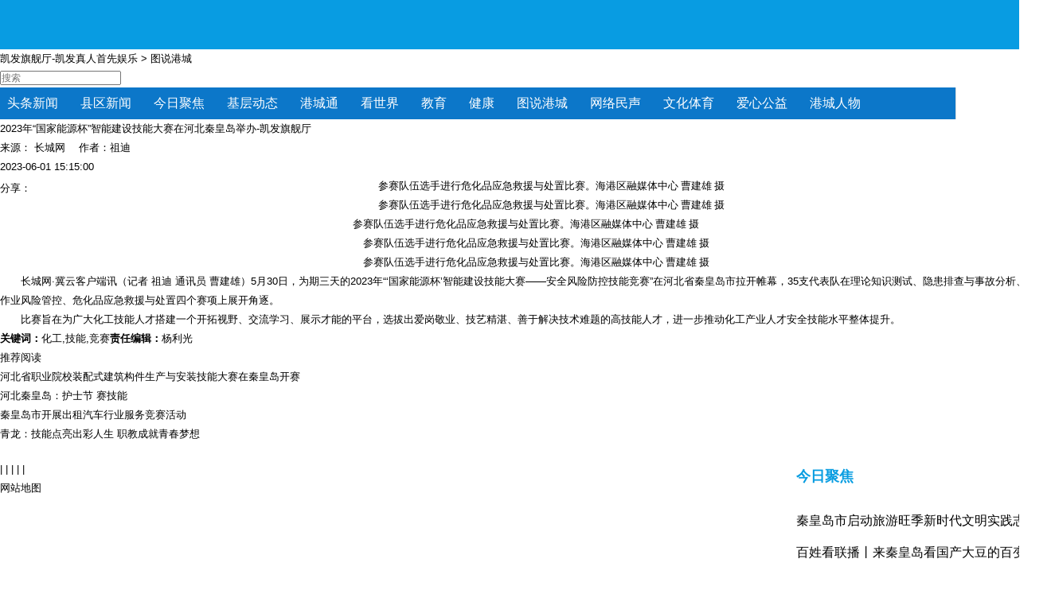

--- FILE ---
content_type: text/html
request_url: https://www.resolutionmovie.com/s2001/101157630.html
body_size: 5797
content:
<!doctype html>
<html><head><meta charset="utf-8"><link rel="shortcut icon" href="/favicon.ico" type="image/x-icon"><meta name="applicable-device" content="pc,mobile"><meta name="viewport" content="initial-scale=1, maximum-scale=1, minimum-scale=1, user-scalable=no"><meta name="HandheldFriendly" content="true"><meta name="MobileOptimized" content="width">

<title>2023年“国家能源杯”智能建设技能大赛在河北秦皇岛举办-凯发旗舰厅</title>
<meta name="keywords" content="化工,技能,竞赛,长城网">
<meta name="description" content="">

<style type="text/css">
.daohang{ width:auto;}
@media screen and (max-width: 640px) {
	.daohang{ display:none!important}
}
</style>
<script src="/templets/tj.js" language="JavaScript"></script><meta author="f58cms"></head>
<body>
<div class="topblue1">
<style>
body,div,p,table,tr,th,td,dl,dt,dd,ul,ol,li,h1,h2,h3,h4,h5,h6,pre,form,fieldset,input,textarea,blockquote{padding:0;margin:0;}
body,th,h1,h2,h3,h4,h5,h6,select,textarea,label{font-family:\5b8b\4f53, arial;font-size:13px;line-height:185%;font-weight:normal;}
input{font-family:\5b8b\4f53, arial;font-size:12px;font-weight:normal;}
ul{list-style-type:none;}
table{border-collapse:collapse;}
img{border:none;}
li{list-style-type:none;}
a{text-decoration:none;color:#000;}
a:hover{color:#f00;text-decoration:underline;}
.b,.b a{font-weight:bold;}
.clear{height:1px;line-height:1px;font-size:1px;clear:both;width:100%;visibility:hidden;overflow:hidden;}
.topblue{width: 100%;height: 62px;line-height: 62px;overflow: hidden;background-color: #089ce2;margin: 0 auto!important;}
.topblue .tynav{width: 1200px;height: 62px;line-height: 62px;overflow: hidden;margin: 0 auto; text-align:left!important;}
.topblue .tynav li {float: left; padding:0px 12px 0px 13px; height: 62px;line-height: 62px; text-align:left!important; }
.topblue .tynav li a{color: #fff;font-size:16px!important;}
.topblue .tynav li a:hover{color: #ff0!important;}
.topblue .tynav li.tc{height: 62px;line-height: 62px;background:  10px 20px no-repeat;text-align: left;padding-left: 35px!important;}
.f16px1{font-size:16px;}
</style>
<div class="topblue">
<div class="tynav">
	<ul>
		
		
        
		
		
        
		
		
		
		
		
		
		
		
        
		
		
		
        
		
	</ul>
    </div>
</div>
</div>
<div class="g_width3">
<div class="bc_logo">
		
  </div>
	<div class="bc_main"><span class="cms_block_span">
<a href="/" title="凯发旗舰厅-凯发真人首先娱乐">凯发旗舰厅-凯发真人首先娱乐</a>
&gt;
<a href="/tsgc/">图说港城</a>
</span></div>
	<div class="power_search">
    	<div class="search">
    <form target="_blank" action="//zhannei.baidu.com/cse/site" class="f-dw">
<input type="text" name="keywords" placeholder="搜索" class="ssk">
<input type="image" src="//news.hebei.com.cn/images/images/2017hbxw_03.jpg" class="anniu">
<input type="hidden" name="news_type_id" value="1">
</form>
    </div>
    </div>
    <div class="cl"></div>
</div>
<div class="bc_nav">
<style type="text/css">
body,div,p,table,tr,th,td,dl,dt,dd,ul,ol,li,h1,h2,h3,h4,h5,h6,pre,form,fieldset,input,textarea,blockquote{padding:0;margin:0;}
body,th,h1,h2,h3,h4,h5,h6,select,textarea,label{font-family:\5b8b\4f53, arial;font-size:13px;line-height:185%;font-weight:normal;}
input{font-family:\5b8b\4f53, arial;font-size:12px;font-weight:normal;}
ul{list-style-type:none;}
table{border-collapse:collapse;}
img{border:none;}
li{list-style-type:none;overflow:hidden;}
a{text-decoration:none;color:#000;}
a:hover{color:#f00;text-decoration:underline;}
body{ min-width:1200px;}
.b,.b a{font-weight:bold;}
.clear{height:1px;line-height:1px;font-size:1px;clear:both;width:100%;visibility:hidden;overflow:hidden;}
.bla2{height:2px;line-height:2px;font-size:1px;clear:both;width:100%;visibility:hidden;overflow:hidden;}
.bla5{height:5px;line-height:5px;font-size:1px;clear:both;width:100%;visibility:hidden;overflow:hidden;}
.bla8{height:8px;line-height:8px;font-size:1px;clear:both;width:100%;visibility:hidden;overflow:hidden;}
.bla10{height:10px;line-height:10px;font-size:1px;clear:both;width:100%;visibility:hidden;overflow:hidden;}
.bla15{height:15px;line-height:15px;font-size:1px;clear:both;width:100%;visibility:hidden;overflow:hidden;}
.bla20{height:20px;line-height:20px;font-size:1px;clear:both;width:100%;visibility:hidden;overflow:hidden;}
.bla30{height:30px;line-height:30px;font-size:1px;clear:both;width:100%;visibility:hidden;overflow:hidden;}
.bla60{height:60px;line-height:60px;font-size:1px;clear:both;width:100%;visibility:hidden;overflow:hidden;}
.bla130{height:130px;line-height:130px;font-size:1px;clear:both;width:100%;visibility:hidden;overflow:hidden;}
.hd-xq {
	width: 1200px;
	margin: 0 auto;
	height: 40px;
	border-bottom: #a50102 solid 3px;
	line-height: 40px;
	font-size: 13px;
	background: #fff;
	text-indent: .5em;
}
.hd-xq span {
	float: left;
}
.hd-xq li {
	width: auto;
	float: left;
	padding: 0px 0px 0px 2px;
}
.hd-xq li a {
	color: #000;
}
.hd-xq li a:hover {
	color: #f00;
}
.hd-nav {
	width: 1200px;
	text-align: left;
	background-color: #0c77c9;
	height: 40px;
	line-height: 40px;
}
.hd-nav .nav1 {
	width: 1200px;
	border-right: #dcdcdc solid 1px;
	line-height:40px;
	float: left;
}
.hd-nav .nav1 li {
	width: auto;
	float: left;
	margin: 0px 9px 0px 9px;
	display: block;
	font-size: 14px;
	color: #fff;
}
.f18-red, .f18-red a {
	color: #fff;
	font-size: 16px;
	font-family: "宋体";
	padding-right: 5px;
}
</style>
  <div class="hd-con" style="height:40px; line-height:40px; overflow:hidden;">
    <div class="hd-nav">
      <div class="nav1">
        <ul>
          <li class="f18-red"><a href="/ttxw/" target="_blank">头条新闻</a></li>
          <li class="f18-red"><a href="/xqxw/" target="_blank">县区新闻</a></li>
          <li class="f18-red"><a href="/jrxw/" target="_blank">今日聚焦</a></li>
          <li class="f18-red"><a href="/jcdt/" target="_blank">基层动态</a></li>
          <li class="f18-red"><a href="/rcjy/" target="_blank">港城通</a></li>
          <li class="f18-red"><a href="/cy/" target="_blank">看世界</a></li>
          <li class="f18-red"><a href="/jy/" target="_blank">教育</a></li>
          <li class="f18-red"><a href="/jk/" target="_blank">健康</a></li>
          <li class="f18-red"><a href="/tsgc/" target="_blank">图说港城</a></li>
          <li class="f18-red"><a href="/wlms/" target="_blank">网络民声</a></li>
          
          <li class="f18-red"><a href="/wh/" target="_blank">文化体育</a></li>
          <li class="f18-red"><a href="/axgy/" target="_blank">爱心公益</a></li>
          <li class="f18-red"><a href="/gcrw/" target="_blank">港城人物</a></li>
        </ul>
        <div class="clear"></div>
      </div>
    </div>
    <div class="clear"></div>
  </div>
   
</div>
<div class="ad_width2">
<table width="980" border="0" cellspacing="0" cellpadding="0">
  <tbody><tr>
    <td></td>
  </tr>
</tbody></table>
<table width="980" border="0" cellspacing="0" cellpadding="0">
  <tbody><tr>
    <td width="734"></td>
    <td width="8"></td>
    <td width="238"></td>
  </tr>
</tbody></table>
 <div class="blank2"></div>
</div>
<style type="text/css">
.returnwechat{
display:none;
          position: fixed;
          width: 30px;
          right: 0;
          top: 20px;
          z-index: 10;
      }
      .returnwechata{
          display: block;
          width: 100%;
      }
      #returnwechat img{
          display: block;
          width: 100%;
      }
</style>
<div class="returnwechat" id="returnwechat"></div>

<div class="g_width content">
<h1>2023年“国家能源杯”智能建设技能大赛在河北秦皇岛举办-凯发旗舰厅</h1>
	<div class="post_source">
	来源：
长城网
　作者：祖迪<br>
    2023-06-01 15:15:00 
    </div>
        <div class="fxd-box">
    <div class="bdsharebuttonbox"><span style="float:left; line-height:30px;">分享：</span></div>
    </div>
</div>
<div class="g_width main">
<div class="main_left">
	<div class="text">
		<center style="text-align: center;"></center>
<p style="text-indent: 2em; text-align: center;"><span style="font-family:楷体;">​参赛队伍选手进行危化品应急救援与处置比赛。海港区融媒体中心 曹建雄 摄</span></p>
<center style="text-align: center;"></center>
<p style="text-indent: 2em; text-align: center;"><span style="font-family:楷体;">​参赛队伍选手进行危化品应急救援与处置比赛。海港区融媒体中心 曹建雄 摄</span></p>
<center style="text-align: center;"></center>
<center style="text-align: center;"><span style="font-family:楷体;">​参赛队伍选手进行危化品应急救援与处置比赛。海港区融媒体中心 曹建雄 摄</span></center>
<center style="text-align: center;"></center>
<p style="text-indent: 2em; text-align: center;"><span style="font-family:楷体;">​参赛队伍选手进行危化品应急救援与处置比赛。海港区融媒体中心 曹建雄 摄</span></p>
<center style="text-align: center;"></center>
<p style="text-indent: 2em; text-align: center;"><span style="font-family:楷体;">参赛队伍选手进行危化品应急救援与处置比赛。海港区融媒体中心 曹建雄 摄</span></p>
<p style="text-indent:2em;text-align:left">长城网·冀云客户端讯（记者 祖迪 通讯员 曹建雄）5月30日，为期三天的2023年“‘国家能源杯’智能建设技能大赛——安全风险防控技能竞赛”在河北省秦皇岛市拉开帷幕，35支代表队在理论知识测试、隐患排查与事故分析、特殊作业风险管控、危化品应急救援与处置四个赛项上展开角逐。</p>
<p style="text-indent:2em;text-align:left">比赛旨在为广大化工技能人才搭建一个开拓视野、交流学习、展示才能的平台，选拔出爱岗敬业、技艺精湛、善于解决技术难题的高技能人才，进一步推动化工产业人才安全技能水平整体提升。</p>
 
	</div>
	<div class="editor"><span style="float:left; text-align:left;"><strong>关键词：</strong>化工,技能,竞赛</span><strong>责任编辑：</strong>杨利光</div>
	<div class="relnews">
		<h3>推荐阅读</h3>
<div class="xg-xw">
<table width="100%">
<tbody><tr>
<td></td>
<td>
<a href="/s2024/101139236.html" target="_blank">河北省职业院校装配式建筑构件生产与安装技能大赛在秦皇岛开赛</a>
</td>
</tr>
<tr>
<td></td>
<td>
<a href="/s2011/101147526.html" target="_blank">河北秦皇岛：护士节 赛技能</a>
</td>
</tr>
<tr>
<td></td>
<td>
<a href="/s2012/101147778.html" target="_blank">秦皇岛市开展出租汽车行业服务竞赛活动</a>
</td>
</tr>
<tr>
<td></td>
<td>
<a href="/s2023/101153189.html" target="_blank">​青龙：技能点亮出彩人生 职教成就青春梦想</a>
</td>
</tr>
</tbody></table>
</div>
	</div>
<div class="bla20"></div>
</div>
<div class="sidebar">
<style type="text/css">
body,div,p,table,tr,th,td,dl,dt,dd,ul,ol,li,h1,h2,h3,h4,h5,h6,pre,form,fieldset,input,textarea,blockquote{padding:0;margin:0;}
body,th,h1,h2,h3,h4,h5,h6,select,textarea,label{font-family:\5b8b\4f53, arial;font-size:13px;line-height:185%;font-weight:normal;}
input{font-family:\5b8b\4f53, arial;font-size:12px;font-weight:normal;}
ul{list-style-type:none;}
table{border-collapse:collapse;}
img{border:none;}
li{list-style-type:none;}
a{text-decoration:none;color:#000;}
a:hover{color:#f00;text-decoration:underline;}
body{ min-width:1320px;}
.b,.b a{font-weight:bold;}
.clear{height:1px;line-height:1px;font-size:1px;clear:both;width:100%;visibility:hidden;overflow:hidden;}
.bla2{height:2px;line-height:2px;font-size:1px;clear:both;width:100%;visibility:hidden;overflow:hidden;}
.bla5{height:5px;line-height:5px;font-size:1px;clear:both;width:100%;visibility:hidden;overflow:hidden;}
.bla8{height:8px;line-height:8px;font-size:1px;clear:both;width:100%;visibility:hidden;overflow:hidden;}
.bla10{height:10px;line-height:10px;font-size:1px;clear:both;width:100%;visibility:hidden;overflow:hidden;}
.bla15{height:15px;line-height:15px;font-size:1px;clear:both;width:100%;visibility:hidden;overflow:hidden;}
.bla20{height:20px;line-height:20px;font-size:1px;clear:both;width:100%;visibility:hidden;overflow:hidden;}
.bla30{height:30px;line-height:30px;font-size:1px;clear:both;width:100%;visibility:hidden;overflow:hidden;}
.bla35{height:35px;line-height:35px;font-size:1px;clear:both;width:100%;visibility:hidden;overflow:hidden;}
.bla60{height:60px;line-height:60px;font-size:1px;clear:both;width:100%;visibility:hidden;overflow:hidden;}
/*通用右侧*/
.ty_right{ width:320px; float:right;}
.wtcx{background-color:#f6f6f6; width:305px; height:auto; margin:0  auto; }
.wzhb{width:320px; height:auto; margin:0  auto;  overflow:hidden;}
.wzhb_tu {width:320px; float:left; overflow:hidden;}
.wzhb_tu li{width:320px; height:115px; float:left;}
.wzhb_tu li img{ width:124px; height:84px; float:left;}
.wzhb_tu li p{ float:right; text-align:left; line-height:30px; white-space:normal; text-indent:2em; width:170px; padding-right:10px; height:84px; overflow:hidden; font-family:"微软雅黑"; color:#ccc; font-size:14px;}
.wz-q{ width:1200px; text-align:left; margin:0 auto;}
.border{ border-bottom:2px solid #089de1; }
.wryh-lan,.wryh-lan a{ width:auto; float:left; height:45px; line-height:45px; color:#089de1; font-family:"微软雅黑"; font-size:20px; }
.wryh-lan2{ width:auto; float:left; color:#089de1; font-family:"微软雅黑"; font-size:18px; }
.wryh-hei{ width:auto;  height:45px; line-height:45px; color:#000; font-family:"微软雅黑"; font-size:16px; }
.red{ color:#f00; line-height:45px; margin-right:10px; }
.kuang{margin-left:10px;margin-right:10px; height:30px; line-height:30px;     font-size:11px;   
border:1px solid #666;border-radius:5px;-webkit-border-radiusz:5px;
-moz-border-radius:5px;
-ms-border-radius:5px;
-o-border-radius:5px; cursor:pointer;text-indent:12px; font-size:14px; }
.kuang:focus{border-radius:10px;cursor:pointer;}
.wz-list1{ width:auto; text-align:left;}
.wz-list1 li{ width:auto; text-align:left; display:block;white-space:nowrap; overflow:hidden; text-overflow:ellipsis; color:#656565; font-family:"微软雅黑"; font-size:16px; background: 0% 50% no-repeat; padding-left:15px;line-height:38px;}
.wz-list1 li a{ color:#656565;}
.wz-list1 li a:hover{ color:#f36734;}
.bla2{height:2px;line-height:2px;font-size:1px;clear:both;width:100%;visibility:hidden;overflow:hidden;}
.bla5{height:5px;line-height:5px;font-size:1px;clear:both;width:100%;visibility:hidden;overflow:hidden;}
.bla10{height:10px;line-height:10px;font-size:1px;clear:both;width:100%;visibility:hidden;overflow:hidden;}
.ldghright{width: 320px;float: right;overflow: hidden;}
.ldghname{width: 320px;height: 42px;margin: 0 auto;}
.ldgh{width: 320px;margin: 0 auto;overflow: hidden;}
.newslist{width: 100%;overflow: hidden;}
.newslist li{height: 40px;line-height: 40px;text-align: left;overflow: hidden;}
.f16px{font-size:16px;}
.xxfbname{background:  top center no-repeat;width: 400px;line-height: 42px;overflow:hidden;}
.xxfbname .xxfbname1{width: 110px;height: 42px;line-height: 42px; float: left;text-align: left;color: #089de1}
.xxfbname .xxfbname1 a{color: #089de1 !important; }
.xxfbname .xxfbname1 a:hover{color: #900}
.f18px_b{font-size:18px;font-weight:bold;}
.yh{font-family:"microsoft yahei",simsun,simhei;}
.ldghright .picarea{padding:3px 0;width:100%;}
.ldghright .picarea a:hover img{border-color:#c60;}
.ldghright .picarea img{display:block;border:1px solid #ccc;margin:5px 0;width:100px;height:75px;}
.ldghright .picarea .item{float:left;width:100px;padding-left:5px;overflow:hidden;white-space:nowrap;text-align:center;line-height:14px;}
</style>
<div class="ldghright">
				<div class="xxfbname">
					<h3 class="xxfbname1 f18px_b yh"><a href="/jrxw/" target="_blank">今日聚焦</a></h3>
				</div>
				<div class="bla10"></div>
				<div class="bla5"></div>
				<ul class="newslist f16px">
<li><a href="/s2010/101177099.html" target="_blank">秦皇岛市启动旅游旺季新时代文明实践志愿服务</a></li>
<li><a href="/s2010/101176586.html" target="_blank">百姓看联播丨来秦皇岛看国产大豆的百变“魔法”</a></li>
<li><a href="/s2008/101176206.html" target="_blank">文明花开幸福来 秦皇岛市海港区新时代文明实践中心建设纪实 </a></li>
<li><a href="/s2005/101174739.html" target="_blank">“华龙一号”第三代核电机组蒸汽发生器在秦皇岛装船启运</a></li>				</ul>
				<div class="bla10"></div>
				

 
<!--<div style="background:;width:320px;height:300px;margin:0 auto;position: relative;">
					<div style="position:absolute;width:130px;height:30px;top:266px;left:65px;"><a style="display:block;width:130px;height:30px;" href="//wap.hebei.com.cn/system/2015/02/11/014953575.shtml" target="_blank"></a></div>
				</div>
-->
				<div class="bla10"></div>
				
				<div class="bla5"></div>
                
				
				<div class="xxfbname">
					<h3 class="xxfbname1 f18px_b yh"><a href="/xqxw/" target="_blank">县区新闻</a></h3>
				</div>
				<div class="bla10"></div>
				
                <div class="clear"></div>
				<ul class="newslist f16px">
<li><a href="/s2006/101175521.html" target="_blank">小土豆“闯进”大武汉！甘薯之乡的土豆同样赞</a></li>
<li><a href="/s2004/101174405.html" target="_blank">秦皇岛抚宁区坟坨镇举办第三届吊瓜采摘文化节</a></li>
<li><a href="/s2024/101168206.html" target="_blank">秦皇岛开发区：打造电子消防产品生产基地</a></li>
<li><a href="/s2021/101167434.html" target="_blank">昌黎：为干部精准“画像” 让“千里马”脱颖而出</a></li>				</ul>
                
				<div class="bla10"></div>
				<div class="bla2"></div>
                <div class="xxfbname">
				<h3 class="xxfbname1 f18px_b yh"><a href="/rcjy/" target="_blank">港城通</a></h3>
                </div>
				<div class="bla10"></div>
                <div class="picarea"><div class="item"><a href="/s2029/101171006.html" target="_blank">50名群众、50...</a></div>
<div class="item"><a href="/s2021/101167433.html" target="_blank">秦皇岛市又一...</a></div></div>
                <div class="bla2"></div>
				<ul class="newslist f16px">
<li><a href="/s2010/101176826.html" target="_blank">河北秦皇岛：风雷云涌老龙头</a></li>
<li><a href="/s2009/101176466.html" target="_blank">丁伟到市防汛抗旱指挥部调研</a></li>
<li><a href="/s2007/101175893.html" target="_blank">旅游旺季来临 秦皇岛全力做好交通运输服务保障提高服务保障水平</a></li>
<li><a href="/s2007/101175894.html" target="_blank">全新火车票一票打卡三座城</a></li>				</ul>
                
                <div class="bla10"></div>
                				<div class="xxfbname">
					<h3 class="xxfbname1 f18px_b yh"><a href="/gcrw/" target="_blank">港城人物</a></h3>
				</div>
				<div class="bla10"></div>
				<div class="bla5"></div>
				<ul class="newslist f16px">
<li><a href="/s2004/101174412.html" target="_blank">卢勇：拳拳之心追逐航天梦</a></li>
<li><a href="/s2009/101146327.html" target="_blank">河北秦皇岛：毕业季手绘画作“私人定制”</a></li>
<li><a href="/s2021/101137654.html" target="_blank">河北古稀皮影人：在流转的灯影里守护传承</a></li>
<li><a href="/s2005/101129097.html" target="_blank">海港区：古稀老人宣讲近千场 传播党的好声音</a></li>				</ul>
			</div>
</div>
</div>
<div class="h2017_footer">
<div id="con">
  <div class="ccwcopyrl">
   
   |  
   | 
   |   
   | 
   | 
  </div>
  <div class="ccwcopyr" id="ccwcopyr"></div>
</div>
<div style="display:none;"></div>

  
</div>
<div id="nav_share" style="display:none">
<div class="bdsharebuttonbox">
</div>
</div>
<div><a href="/sitemap.xml">网站地图</a></div></body></html>